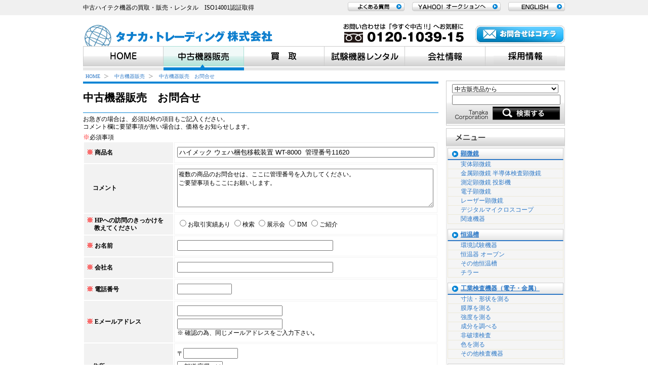

--- FILE ---
content_type: text/html; charset=utf-8
request_url: https://www.3915.jp/inquiry.cgi?name=sale&blog_id=2&item_title=%E3%83%8F%E3%82%A4%E3%83%A1%E3%83%83%E3%82%AF%20%E3%82%A6%E3%82%A7%E3%83%8F%E6%A2%B1%E5%8C%85%E7%A7%BB%E8%BC%89%E8%A3%85%E7%BD%AE%20WT-8000%20%20%E7%AE%A1%E7%90%86%E7%95%AA%E5%8F%B711620
body_size: 26245
content:
<?xml version="1.0" encoding="UTF-8 "?>
<!DOCTYPE html PUBLIC "-//W3C//DTD XHTML 1.0 Transitional//EN" "http://www.w3.org/TR/xhtml1/DTD/xhtml1-transitional.dtd">
<html xmlns="http://www.w3.org/1999/xhtml" lang="ja" xml:lang="ja" xmlns:og="http://ogp.me/ns#" xmlns:fb="http://ogp.me/ns/fb#">








<head>
<LINK REL="SHORTCUT ICON" HREF="/image/custom/rogo.gif"> 
<meta http-equiv="Content-Type" content="text/html; charset=UTF-8" />
<meta http-equiv="Content-Style-Type" content="text/css" />
<title>中古機器販売 - ﾀﾅｶ･ﾄﾚｰﾃﾞｨﾝｸﾞ|中古顕微鏡･恒温槽･半導体製造装置等の販売･買取、検査･試験機器のレンタルまで！！</title>
<meta name="description" content="中古ハイテク機器の買取･在庫･販売･レンタル･リースの業務を行い、顕微鏡･恒温槽･半導体製造装置･工業検査機器･電子部品製造装置・真空機器・クリーンルーム機器・理化学機器（バイオ生物）など取扱っています。" />
<meta name="keywords" content="中古販売,中古,顕微鏡,恒温槽,半導体製造装置,工業検査機器,電子部品製造装置,真空機器,クリーンルーム機器,理化学機器,バイオ生物" />
<meta name="viewport" content="width=980">
<link rel="stylesheet" href="/css/custom/main.css?2021051201" type="text/css" />

<script type="text/javascript" src="/css/js/prototype.js"></script>
<script type="text/javascript" src="/css/js/cookies.js"></script>
<script type="text/javascript" src="/css/js/feed.js"></script>
<script type="text/javascript" src="/css/js/list.js"></script>
<script type="text/javascript" src="/js/common.js"></script>
<script type="text/javascript" src="/css/js/imgresize.js"></script>
<script type="text/javascript" src="/js/jquery/jquery-1.4.2.js"></script>
<script type="text/javascript" src="/js/jquery/plugins/jquery.alerts-1.1/jquery.alerts.js"></script>
<script type="text/javascript" src="/js/jquery/plugins/jquery.alerts-1.1/custom/jquery.alerts.js"></script>
<script type="text/javascript" src="/css/js/jquery.cookie.js"></script>
<link rel="stylesheet" href="/js/jquery/plugins/jquery.alerts-1.1/jquery.alerts.css" type="text/css" />
<script type="text/javascript" src="/js/show.js"></script>
<script type="text/javascript" src="/js/change_image_size.js"></script>
<script type="text/javascript">

// prototype.js などとの競合を回避
var $j = jQuery.noConflict();

// DOMがロードされてからの処理
$j(document).ready(function(){
	$j('#search_button').click(order);
});

function order(){
	$j("form").submit(function() {
		var uRL = "/search.do";
		var BlogUrl = $j("#search_kind").val();
		if ( BlogUrl ){
			uRL = "/" + BlogUrl + uRL;
			var val = 1;
			if( BlogUrl == 'hp02') val=2;
			$j(this).append('<input type="hidden" name="blog_id" value=' + val + '>')
		}
		$j("#serch_form").attr("action",uRL);
		return true;
	});
}
</script>
<!-- Global site tag (gtag.js) - Google Analytics -->
<script async src="https://www.googletagmanager.com/gtag/js?id=G-CLFCLV4L68"></script>
<script>
  window.dataLayer = window.dataLayer || [];
  function gtag(){dataLayer.push(arguments);}
  gtag('js', new Date());

  gtag('config', 'G-CLFCLV4L68');
</script>
<!-- Global site tag (gtag.js) - Google Analytics -->
<script async src="https://www.googletagmanager.com/gtag/js?id=G-CLFCLV4L68"></script>
<script>
  window.dataLayer = window.dataLayer || [];
  function gtag(){dataLayer.push(arguments);}
  gtag('js', new Date());

  gtag('config', 'G-CLFCLV4L68');
</script>
</head>

<body>

	<div id="fb-root"></div>
	<script>
		window.fbAsyncInit = function() {
			FB.init({
				appId  : '',
				status : true, // check login status
				cookie : true, // enable cookies to allow the server to access the session
				xfbml  : true  // parse XFBML
			});
		};

		(function() {
			var e = document.createElement('script');
			e.src = document.location.protocol + '//connect.facebook.net/ja_JP/all.js';
			e.async = true;
			document.getElementById('fb-root').appendChild(e);
		}());
	</script>

<div id="wrapper0">
	<div id="wrapper0_inner" class="clear_fix">
		<div id="wrapper0_left">中古ハイテク機器の買取・販売・レンタル　ISO14001認証取得</div>
		<div id="wrapper0_right">
		<ul>
		<li><a href="https://www.used-line.com/list-dealers/tanaka-corporation-615" target="_blank" class="english"><span>ENGLISH</span></a></li>
		<li><a href="/hp07/3603.html" class="yahoo"><span>YAHOO!オークションへ</span></a></li>
		<li><a href="/hp07/" class="faq"><span>よくある質問</span></a></li>
		</ul>
		</div>
		<div class="clear"></div>
	</div><!--<div id="wrapper0_inner">-->
</div><!--<div id="wrapper0">-->

<div id="wrapper1">
	<div id="wrapper1_inner">
		



	

<div id="header1" class="clear_fix">
	<div id="header1_left"><p><a href="/"><img src="/image/custom/site_logo.jpg" alt="タナカ・トレーディング" height="42" width="374" /></a></p></div>
	<div id="header1_right">
	<p class="form_btn"><a href="mailto:sales@tanaka21.co.jp"><img src="/image/custom/inquiry_btn.jpg" alt="お問合せはコチラ" height="36" width="177" /></a></p>
	<p class="phone_banner"><img src="/image/custom/service_number.jpg" alt="サービスに関するお問い合わせはお気軽に" height="38" width="238" /></p></div>
	<div class="clear"></div>
</div>
<div id="gmenu">
	<ul class="clear_fix"><li><a href="/" class="gmenu_1"><span>HOME</span></a></li><li><a href="/hp01/" class="gmenu_2_o"><span>中古機器販売</span></a></li><li><a href="/hp04/" class="gmenu_3"><span>買取</span></a></li><li><a href="/hp02/" class="gmenu_4"><span>試験機器レンタル</span></a></li><li><a href="/hp05/" class="gmenu_5"><span>会社情報</span></a></li><li><a href="/recruit/" class="gmenu_7"><span>採用情報</span></a></li></ul>
</div><!--<div id="gmenu">-->

		
		<div id="cont_all" class="clear_fix">
			<div id="cont_left">
				<div id="contents"><div id="pl">
	<ul>
		<li><a href="/">HOME</a></li>
		
			<li class="pl_listmark"><a href="/hp01/">中古機器販売</a></li>
			<li class="pl_listmark"><a href="/inquiry.cgi?name=sale&blog_id=2">中古機器販売　お問合せ</a></li>
		
	</ul>
</div><!--<div id="pl">-->

	<div id="inquiry_area">
		<h1 class="list_page_sale">中古機器販売　お問合せ</h1>
		<div class="inquiry_cont">
			お急ぎの場合は、必須以外の項目もご記入ください。<br>
			コメント欄に要望事項が無い場合は、価格をお知らせします。<br>
		</div>
		<div class="required">
			<span class="red_color">※</span>必須事項
		</div>
		<div class="sectionBody">
			<form id="inquiry" action="inquiry.cgi" method="post">
				<table>
					<tr>
						<th><span class="red_color">※</span>&nbsp;商品名</th>
						<td>
							<div class="koumoku_box">
								
									<input class="item_name" type="text" name="fi666_value" value="ハイメック ウェハ梱包移載装置 WT-8000  管理番号11620">
								
								<input type="hidden" name="fi666_checks" value="required" />
								<input type="hidden" name="fi666_lavel" value="商品名" />
								
							</div>
						</td>
					</tr>
					<tr>
						<th>&nbsp;&nbsp;&nbsp;&nbsp;コメント</th>
						<td>
							<div class="koumoku_box">
								
									<textarea name="fi2_value" class="naiyo"/>複数の商品のお問合せは、ここに管理番号を入力してください。
ご要望事項もここにお願いします。</textarea>
								
								<input type="hidden" name="fi2_lavel" value="コメント" />
							</div>
						</td>
					</tr>
					<tr>
						<th><span class="red_color">※</span> HPへの訪問のきっかけを<br>　 教えてください</th>
						<td>
							<div class="koumoku_box">
							<input type="hidden" name="fi16_checks" value="required" />
							<input type="hidden" name="fi16_lavel" value="HPへの訪問のきっかけ" />
							<label><input type="radio" name="fi16_value" value="お取引実績あり"  />お取引実績あり</label>
							<label><input type="radio" name="fi16_value" value="検索"  />検索</label>
							<label><input type="radio" name="fi16_value" value="展示会"  />展示会</label>
							<label><input type="radio" name="fi16_value" value="DM"  />DM</label>
							<label><input type="radio" name="fi16_value" value="ご紹介"  />ご紹介</label>
							
							</div>
						</td>
					</tr>
					<tr>
						<th><span class="red_color">※</span>&nbsp;お名前</th>
						<td>
							<div class="koumoku_box">
								<input class="form_name" id="name" type="text" name="fi3_value" value="">
								<input type="hidden" name="fi3_lavel" value="お名前" />
								<input type="hidden" name="fi3_checks" value="required" />
								
							</div>
						</td>
					</tr>
					<tr>
						<th><span class="red_color">※</span>&nbsp;会社名</th>
						<td>
							<div class="koumoku_box">
								<input class="form_name" id="company" type="text" name="fi4_value" value="">
								<input type="hidden" name="fi4_lavel" value="会社名" />
								<input type="hidden" name="fi4_checks" value="required" />
								
							</div>
						</td>
					</tr>
					<tr>
						<th><span class="red_color">※</span>&nbsp;電話番号</th>
						<td>
							<div class="koumoku_box">
								<input name="fi5_value" id="tel" type="text" value="" class="tel">
								<input type="hidden" name="fi5_lavel" value="電話番号" />
								<input type="hidden" name="fi5_checks" value="required,tel_13" />
								
								
							</div>
						</td>
					</tr>
					<tr>
						<th><span class="red_color">※</span>&nbsp;Eメールアドレス</th>
						<td>
							<div class="koumoku_box">
								<input class="email" id="email" type="text" name="fi6_value" value="">
								<input type="hidden" name="fi6_lavel" value="Eメール" />
								<input type="hidden" name="fi6_checks" value="required,send_mail" />
								
								
							</div>
							<div class="koumoku_box">
								<input class="email" id="email_c" type="text" name="fi7_value" value="">
								<input type="hidden" name="fi7_lavel" value="確認用" />
								<input type="hidden" name="fi7_checks" value="required,send_mail_c" />
								
								
								
								<br>※&nbsp;確認の為、同じメールアドレスをご入力下さい｡
							</div>
						</td>
					</tr>
					<tr>
						<th>&nbsp;&nbsp;&nbsp;&nbsp;住所</th>
						<td>
							<div class="koumoku_box">
								〒<input name="fi8_value" id="zipcode" type="text" value="" class="post_code"/>
								<input type="hidden" name="fi8_lavel" value="郵便番号" />
								<input type="hidden" name="fi8_checks" value="tel_10" />
								
								
							</div>
							<div class="koumoku_box">
								<select class="todouhuken" id="pref" name="fi9_value">
									<option value="" >--都道府県--</option>
									<option value="北海道" >北海道</option>
									<option value="青森県" >青森県</option>
									<option value="岩手県" >岩手県</option>
									<option value="宮城県" >宮城県</option>
									<option value="秋田県" >秋田県</option>
									<option value="山形県" >山形県</option>
									<option value="福島県" >福島県</option>
									<option value="茨城県" >茨城県</option>
									<option value="栃木県" >栃木県</option>
									<option value="群馬県" >群馬県</option>
									<option value="埼玉県" >埼玉県</option>
									<option value="千葉県" >千葉県</option>
									<option value="東京都" >東京都</option>
									<option value="神奈川県" >神奈川県</option>
									<option value="新潟県" >新潟県</option>
									<option value="富山県" >富山県</option>
									<option value="石川県" >石川県</option>
									<option value="福井県" >福井県</option>
									<option value="山梨県" >山梨県</option>
									<option value="長野県" >長野県</option>
									<option value="岐阜県" >岐阜県</option>
									<option value="静岡県" >静岡県</option>
									<option value="愛知県" >愛知県</option>
									<option value="三重県" >三重県</option>
									<option value="滋賀県" >滋賀県</option>
									<option value="京都府" >京都府</option>
									<option value="大阪府" >大阪府</option>
									<option value="兵庫県" >兵庫県</option>
									<option value="奈良県" >奈良県</option>
									<option value="和歌山県" >和歌山県</option>
									<option value="鳥取県" >鳥取県</option>
									<option value="島根県" >島根県</option>
									<option value="岡山県" >岡山県</option>
									<option value="広島県" >広島県</option>
									<option value="山口県" >山口県</option>
									<option value="徳島県" >徳島県</option>
									<option value="香川県" >香川県</option>
									<option value="愛媛県" >愛媛県</option>
									<option value="高知県" >高知県</option>
									<option value="福岡県" >福岡県</option>
									<option value="佐賀県" >佐賀県</option>
									<option value="長崎県" >長崎県</option>
									<option value="熊本県" >熊本県</option>
									<option value="大分県" >大分県</option>
									<option value="宮崎県" >宮崎県</option>
									<option value="鹿児島県" >鹿児島県</option>
									<option value="沖縄県" >沖縄県</option>
								</select>
								<input type="hidden" name="fi9_lavel" value="都道府県" />
							</div>
							<div class="koumoku_box">
								<input name="fi10_value" id="address" type="text" value="" class="form_name"/>
								<input type="hidden" name="fi10_lavel" value="住所" />
							</div>
						</td>
					</tr>
					<tr>
						<th>&nbsp;&nbsp;&nbsp;&nbsp;FAX</th>
						<td>
							<div class="koumoku_box">
								<input name="fi11_value" id="fax" type="text" value="" class="tel"/>
								<input type="hidden" name="fi11_lavel" value="FAX" />
								<input type="hidden" name="fi11_checks" value="tel_13" />
								
							</div>
						</td>
					</tr>
					<tr>
						<th>&nbsp;&nbsp;&nbsp;&nbsp;事業所</th>
						<td>
							<div class="koumoku_box">
								<input class="form_name" id="office" type="text" name="fi12_value" value="">
								<input type="hidden" name="fi12_lavel" value="事業所" />
							</div>
						</td>
					</tr>
					<tr>
						<th>&nbsp;&nbsp;&nbsp;&nbsp;部署</th>
						<td>
							<div class="koumoku_box">
								<input class="form_name" id="post" type="text" name="fi13_value" value="">
								<input type="hidden" name="fi13_lavel" value="部署" />
							</div>
						</td>
					</tr>
					<tr>
						<th>&nbsp;&nbsp;&nbsp;&nbsp;役職</th>
						<td>
							<div class="koumoku_box">
								<input class="form_name" id="position" type="text" name="fi14_value" value="">
								<input type="hidden" name="fi14_lavel" value="役職" />
							</div>
						</td>
					</tr>
				</table>

				
					<input type="hidden" name="blog_id" value="2">
				
				<p align="center"><input type="submit" name="check" value="　確　認　" /></p>
				<input type="hidden" name="action" value="confirm" />
				<input type="hidden" name="name" value="sale" />
				
					<input type="hidden" name="sub_title" value="[お問い合わせ] 中古品" />
					<input type="hidden" name="sub_title_thank" value="中古品のお問合せメールを承りました" />
				
			</form>
		</div>
	</div>
	<script type="text/javascript">
		<!--
			document.title = '中古機器販売　お問合せ';
			var uRL = document.URL;
			if ( uRL.match("#about:") ){
				uRL = uRL.replace("#about:","&item_title=");
				location.replace(uRL);
			}
		-->
	</script>
<script type="text/javascript" src="/js/localstorage.js"></script>

</div>
			</div><!--<div id="cont_left">-->
			<div id="cont_right">
				<div id="search_box">
					<form id="serch_form" action="" method="get">
						<p>
							<select name="type" class="option_box" id="search_kind">
								<option value="">サイト全体から</option>
								<option value="hp01" selected>中古販売品から</option>
								<option value="hp02">レンタル商品から</option>
							</select>
						</p>
						<p><input type="text" class="text_box" value="" name="keyword"></p>
						<p><input type="image" alt="検索する" src="/image/custom/search_btn.jpg" id="search_button" class="type_image_box"></p>
						<input type="hidden" value="4" name="exclude_blog_ids">
						<input type="hidden" value="item_content" name="column">
						<input type="hidden" value="item_title" name="column">
					</form>
				</div><!--<div id="search_box">-->
				
					
					
					
						
						
						
					
						
					
				

				
					



<div id="side_menu_wrap">
	<p><img src="/image/custom/manu_title.jpg" alt="" height="35" width="235" /></p>
	<div id="side_menu">
		<dl>
			
				
					<dt>
						<a href="/hp01/category/1/1.html" style="font-weight: 900;">顕微鏡</a>
					</dt>
					
						
						<dd><a href="/hp01/category/12/1.html">実体顕微鏡</a></dd>
					
						<dd><a href="/hp01/category/13/1.html">金属顕微鏡 半導体検査顕微鏡</a></dd>
					
						<dd><a href="/hp01/category/14/1.html">測定顕微鏡 投影機</a></dd>
					
						<dd><a href="/hp01/category/15/1.html">電子顕微鏡</a></dd>
					
						<dd><a href="/hp01/category/16/1.html">レーザー顕微鏡</a></dd>
					
						<dd><a href="/hp01/category/17/1.html">デジタルマイクロスコープ</a></dd>
					
						<dd><a href="/hp01/category/18/1.html">関連機器</a></dd>
					
				
			
					<dt>
						<a href="/hp01/category/2/1.html" style="font-weight: 900;">恒温槽</a>
					</dt>
					
						
						<dd><a href="/hp01/category/19/1.html">環境試験機器</a></dd>
					
						<dd><a href="/hp01/category/20/1.html">恒温器 オーブン</a></dd>
					
						<dd><a href="/hp01/category/22/1.html">その他恒温槽</a></dd>
					
						<dd><a href="/hp01/category/73/1.html">チラー</a></dd>
					
				
			
					<dt>
						<a href="/hp01/category/4/1.html" style="font-weight: 900;">工業検査機器（電子・金属）</a>
					</dt>
					
						
						<dd><a href="/hp01/category/54/1.html">寸法・形状を測る</a></dd>
					
						<dd><a href="/hp01/category/55/1.html">膜厚を測る</a></dd>
					
						<dd><a href="/hp01/category/56/1.html">強度を測る</a></dd>
					
						<dd><a href="/hp01/category/57/1.html">成分を調べる</a></dd>
					
						<dd><a href="/hp01/category/58/1.html">非破壊検査</a></dd>
					
						<dd><a href="/hp01/category/59/1.html">色を測る</a></dd>
					
						<dd><a href="/hp01/category/60/1.html">その他検査機器</a></dd>
					
				
			
					<dt>
						<a href="/hp01/category/5/1.html" style="font-weight: 900;">半導体製造装置</a>
					</dt>
					
						
						<dd><a href="/hp01/category/23/1.html">ウエハ製造（前工程）</a></dd>
					
						<dd><a href="/hp01/category/24/1.html">ダイサー 関連</a></dd>
					
						<dd><a href="/hp01/category/25/1.html">ボンダー 関連</a></dd>
					
						<dd><a href="/hp01/category/48/1.html">BGA・CSP製造装置</a></dd>
					
						<dd><a href="/hp01/category/49/1.html">テスティング装置</a></dd>
					
						<dd><a href="/hp01/category/51/1.html">ディスペンサ</a></dd>
					
						<dd><a href="/hp01/category/64/1.html">品管 品証 関連</a></dd>
					
						<dd><a href="/hp01/category/50/1.html">その他装置</a></dd>
					
				
			
					<dt>
						<a href="/hp01/category/6/1.html" style="font-weight: 900;">電子部品製造装置</a>
					</dt>
					
						
						<dd><a href="/hp01/category/42/1.html">FPC製造関連</a></dd>
					
						<dd><a href="/hp01/category/43/1.html">SMT実装関連</a></dd>
					
						<dd><a href="/hp01/category/44/1.html">FPD製造関連</a></dd>
					
						<dd><a href="/hp01/category/45/1.html">リードフレーム製造関連</a></dd>
					
						<dd><a href="/hp01/category/46/1.html">SMD製造関連</a></dd>
					
						<dd><a href="/hp01/category/47/1.html">その他製造装置</a></dd>
					
				
			
					<dt>
						<a href="/hp01/category/7/1.html" style="font-weight: 900;">真空機器</a>
					</dt>
					
						
						<dd><a href="/hp01/category/26/1.html">真空ポンプ</a></dd>
					
						<dd><a href="/hp01/category/29/1.html">成膜装置</a></dd>
					
						<dd><a href="/hp01/category/30/1.html">その他真空機器</a></dd>
					
				
			
					<dt>
						<a href="/hp01/category/8/1.html" style="font-weight: 900;">クリーンルーム機器</a>
					</dt>
					
						
						<dd><a href="/hp01/category/31/1.html">クリーンベンチ・ブース</a></dd>
					
						<dd><a href="/hp01/category/32/1.html">パーティクルカウンター</a></dd>
					
						<dd><a href="/hp01/category/33/1.html">その他機器</a></dd>
					
				
			
					<dt>
						<a href="/hp01/category/11/1.html" style="font-weight: 900;">電子工業分野その他</a>
					</dt>
					
						
						<dd><a href="/hp01/category/61/1.html">レーザー関連機器</a></dd>
					
						<dd><a href="/hp01/category/62/1.html">電子計測器</a></dd>
					
						<dd><a href="/hp01/category/63/1.html">UV関連機器</a></dd>
					
						<dd><a href="/hp01/category/66/1.html">光通信機器</a></dd>
					
				
			
					<dt>
						<a href="/hp01/category/9/1.html" style="font-weight: 900;">理化学機器（バイオ生物）</a>
					</dt>
					
						
						<dd><a href="/hp01/category/34/1.html">生物顕微鏡</a></dd>
					
						<dd><a href="/hp01/category/35/1.html">試験分析機器</a></dd>
					
						<dd><a href="/hp01/category/36/1.html">ラボ機材</a></dd>
					
						<dd><a href="/hp01/category/67/1.html">バイオ DNA 機器</a></dd>
					
						<dd><a href="/hp01/category/69/1.html">保冷庫 フリーザー</a></dd>
					
						<dd><a href="/hp01/category/70/1.html">インキュベーター</a></dd>
					
						<dd><a href="/hp01/category/37/1.html">その他機器理化学機器</a></dd>
					
				
			
					<dt>
						<a href="/hp01/category/10/1.html" style="font-weight: 900;">プレス機械・工作機械</a>
					</dt>
					
						
						<dd><a href="/hp01/category/38/1.html">プレス機械</a></dd>
					
						<dd><a href="/hp01/category/39/1.html">工作機械</a></dd>
					
						<dd><a href="/hp01/category/41/1.html">その他機械</a></dd>
					
				
			
					<dt>
						<a href="/hp01/category/68/1.html" style="font-weight: 900;">その他分類</a>
					</dt>
					
			
		</dl>
	</div><!--<div id="side_menu">-->
</div><!--<div id="side_menu_wrap">-->

				
				
				
				
					
					
				
				<div id="side_sub_menu" class="free_space">
					
					
					
						
						
							<a>&nbsp;</a><a href="https://www.3915.jp/hp04/"><img src="https://www.3915.jp/image/custom/banner_sell_b.jpg" width="229" height="210" alt="お売り下さい"></a>　<a href="https://www.3915.jp/hp01/genre/16/1.html"><img src="/administrator/file/14366.jpg" width="229" height="64" alt="特価販売品"  class="pict"></a><a><img src="/administrator/file/14153.jpg" width="229" height="7" alt="隙間"  class="pict"></a>&nbsp;<a href="/hp01/"><img src="/image/custom/banner_sale.jpg" width="229" height="73" alt="中古機器販売"></a><a href="/hp04/"><img src="/image/custom/banner_sell.jpg" width="230" height="73" alt="中古機器買取"></a><a href="/hp02/"><img src="/image/custom/banner_rental.jpg" width="229" height="74" alt="試験機器レンタル"></a>
						
					
						
					
					
				</div><!--<div id="side_sub_menu">-->
			</div><!--<div id="cont_right">	-->
			<div class="clear"></div>
		</div><!--<div id="cont_all">-->
		
		
		
	</div><!--<div id="wrapper1_inner">-->
	





	


<div id="footer0">
			<div class="footer_inner">
		<div id="page_top"><a href="#">ページのトップへ　▲</a></div>
		</div>
</div>

<div id="footer1">
	<div class="footer_inner">
		<ul id="footer_link">
		<li><a href="/">HOME</a></li>
		<li><a href="/hp01/">中古機器販売</a></li>
		<li><a href="/hp04/">買取</a></li>
		<li><a href="/hp02/">試験機器レンタル</a></li>
		<li><a href="/hp05/">会社情報</a></li>
		<li><a href="/hp07/">よくある質問</a></li>
		<li><a href="/hp08/">お知らせ</a></li>
		</ul>
		
		
		
		
		
		
		
	</div><!--<div class="footer_inner">-->

</div><!--<div id="footer1">-->

<div id="footer2">
	<div class="footer_inner clear_fix">

			<div class="footer_logo free_space"><img src="/image/custom/footer_logo.jpg" alt="" height="18" width="269" /></div>
			<address class="footer_add ">
				
				
				
				所在地　/　連絡先<br><br>〒802-0001<br>福岡県北九州市小倉北区浅野3丁目8番1号　AIMビル6F <br>Tel : 093-522-1711　Fax : 093-522-1712<br><div>E-mail：sales@tanaka21.<wbr>co.jp</div>
				
				
				
			</address>
			<div class="footer_inq">
				<a href="mailto:sales@tanaka21.co.jp"><img src="/image/custom/inquiry_btn_f.jpg" alt="" height="36" width="177" /></a>
				<br /><br />
				<img src="/image/custom/service_number_f.jpg" alt="" height="38" width="238" />
			</div> 
	</div>
</div><!--<div id="footer2">-->

<div id="footer3">
	<div class="footer_inner">
	<address>Copyright(C)Tanaka Corporation</address>
	<p class="comlog"><a href="http://www.comlog.jp/" target="_blank">Powered by COMLOG</a></p>
	<div class="clear"></div></div>
</div><!--<div id="footer3">-->

</div><!--<div id="wrapper1">-->
<script type="text/javascript">
var $zoho=$zoho || {};$zoho.salesiq = $zoho.salesiq || 
{widgetcode:"603fe5eb85cf25cb9807bd6d8c2b83c6cb0aa9e565e09d8a8947fed0cf66b896", values:{},ready:function(){}};
var d=document;s=d.createElement("script");s.type="text/javascript";s.id="zsiqscript";s.defer=true;
s.src="https://salesiq.zoho.com/widget";t=d.getElementsByTagName("script")[0];t.parentNode.insertBefore(s,t);d.write("<div id='zsiqwidget'></div>");
</script>
<div id="robot_check" style="display:none;">mXGqtAxRyxKCc2Xl1C6mtlQP</div>
<script type="text/javascript" src="/js/robot_check.js"></script>
</body>
</html>



--- FILE ---
content_type: text/css
request_url: https://www.3915.jp/css/custom/main.css?2021051201
body_size: 33989
content:
@charset "utf-8";
/* CSS Document */



/*=================================*/
a:link,a:visited{
	color:#2D78C6;
	text-decoration: none;
}


a:hover,a:active{
	color:#2D78C6;
	text-decoration: underline;
}


img{
	border: none;
}


.clear{
	clear: both;
}



/*========== clear fix ============*/
.clear_fix:after{
	content: ".";
	display: block;
	height: 0;
	clear: both;
	visibility: hidden;
}
.clear_fix{
	display: inline-table;
	zoom: 1;
}

/*MacIE begin \*/
* html .clear_fix{
	height: 1%;
}
.clear_fix{
	display: block;
}
/*MacIE end*/




/*=========== body ===============*/
body{
	background-color: #FFFFFF;
	line-height: 1.3;
	color: #000000;
	font-size: 12px;
	margin: 0;
}



/*===============================*/
#wrapper0{
	background-color: #F0F0F0;
	text-align: center;
}

#wrapper0_inner{
	width: 952px;
	text-align: left;
	margin: auto;
	line-height: 2.5;
}


#wrapper0_left{
	float: left;
	width: 440px;
}

#wrapper0_right{
	float: right;
	width: 500px;
}


#wrapper0_right span{
	display: none;
}

#wrapper0_right ul{
	margin: 0;
	padding: 0;
}

#wrapper0_right ul li{
	list-style-type: none;
	float: right;
	padding: 4px 0;
}

#wrapper0_right .faq {
	display: block;
	width: 112px;
	height: 18px;
	margin: 0 15px 0 0;
	background: url(/image/custom/faq_btn.jpg) no-repeat left top #ffffff;
}

#wrapper0_right .yahoo{
	display: block;
	width: 175px;
	height: 18px;
	margin: 0 15px 0 0;
	background: url(/image/custom/auction_btn.jpg) no-repeat left top #ffffff;
}

#wrapper0_right .english{
	display: block;
	width: 112px;
	height: 18px;
	background: url(/image/custom/english_btn.jpg) no-repeat left top #ffffff;
}


/*===============================*/
#wrapper1{
	text-align: center;
}


#wrapper1_inner{
	margin: 0 auto;
	text-align: left;
	width: 952px;
}

#header1_left{
	width: 400px;
	float: left;
}

#header1_left p{
	margin: 0;
	padding: 19px 0 0 0;
}


#header1_right{
	width: 500px;
	float: right;
}


#header1_right .phone_banner{
	margin: 16px 0 7px 0;
	padding: 0;
	float: right;
	width: 200px;
	text-align: right;
}


#header1_right .form_btn{
	margin: 20px 0 0 0;
	padding: 0;
	float: right;
	width: 238px;
	text-align: right;
}


/*=====================================*/
#gmenu span{
	display: none;
}

#gmenu ul{
	margin: 0;
	padding: 0;
	width: 952px;
}

#gmenu ul li{
	list-style-type: none;
	float: left;
	padding: 0;
	margin: 0;
}



#gmenu a{
	display: block;
	width: 159px;
	height: 48px;
}




#gmenu .gmenu_6,
#gmenu .gmenu_6_o{
	display: block;
	width: 157px;
	height: 48px;
}

#gmenu .gmenu_7,
#gmenu .gmenu_7_o{
	display: block;
	width: 157px;
	height: 48px;
}



#gmenu .gmenu_1:link,
#gmenu .gmenu_1:visited,
#gmenu .gmenu_1:active{
	background: url(/image/custom/gmenu_1.jpg) no-repeat left top #ffffff;
}
#gmenu .gmenu_1:hover{
	background: url(/image/custom/gmenu_1_o.jpg) no-repeat left top #ffffff;
}


#gmenu .gmenu_1_o:link,
#gmenu .gmenu_1_o:visited,
#gmenu .gmenu_1_o:active{
	background: url(/image/custom/gmenu_1_o.jpg) no-repeat left top #ffffff;
}
#gmenu .gmenu_1_o:hover{
	background: url(/image/custom/gmenu_1_o.jpg) no-repeat left top #ffffff;
}


#gmenu .gmenu_2:link,
#gmenu .gmenu_2:visited,
#gmenu .gmenu_2:active{
	background: url(/image/custom/gmenu_2.jpg) no-repeat left top #ffffff;
}
#gmenu .gmenu_2:hover{
	background: url(/image/custom/gmenu_2_o.jpg) no-repeat left top #ffffff;
}


#gmenu .gmenu_2_o:link,
#gmenu .gmenu_2_o:visited,
#gmenu .gmenu_2_o:active{
	background: url(/image/custom/gmenu_2_o.jpg) no-repeat left top #ffffff;
}
#gmenu .gmenu_2_o:hover{
	background: url(/image/custom/gmenu_2_o.jpg) no-repeat left top #ffffff;
}


#gmenu .gmenu_3:link,
#gmenu .gmenu_3:visited,
#gmenu .gmenu_3:active{
	background: url(/image/custom/gmenu_3.jpg) no-repeat left top #ffffff;
}
#gmenu .gmenu_3:hover{
	background: url(/image/custom/gmenu_3_o.jpg) no-repeat left top #ffffff;
}


#gmenu .gmenu_3_o:link,
#gmenu .gmenu_3_o:visited,
#gmenu .gmenu_3_o:active{
	background: url(/image/custom/gmenu_3_o.jpg) no-repeat left top #ffffff;
}
#gmenu .gmenu_3_o:hover{
	background: url(/image/custom/gmenu_3_o.jpg) no-repeat left top #ffffff;
}



#gmenu .gmenu_4:link,
#gmenu .gmenu_4:visited,
#gmenu .gmenu_4:active{
	background: url(/image/custom/gmenu_4.jpg) no-repeat left top #ffffff;
}
#gmenu .gmenu_4:hover{
	background: url(/image/custom/gmenu_4_o.jpg) no-repeat left top #ffffff;
}

#gmenu .gmenu_4_o:link,
#gmenu .gmenu_4_o:visited,
#gmenu .gmenu_4_o:active{
	background: url(/image/custom/gmenu_4_o.jpg) no-repeat left top #ffffff;
}
#gmenu .gmenu_4_o:hover{
	background: url(/image/custom/gmenu_4_o.jpg) no-repeat left top #ffffff;
}


#gmenu .gmenu_5:link,
#gmenu .gmenu_5:visited,
#gmenu .gmenu_5:active{
	background: url(/image/custom/gmenu_5.jpg) no-repeat left top #ffffff;
}
#gmenu .gmenu_5:hover{
	background: url(/image/custom/gmenu_5_o.jpg) no-repeat left top #ffffff;
}


#gmenu .gmenu_5_o:link,
#gmenu .gmenu_5_o:visited,
#gmenu .gmenu_5_o:active{
	background: url(/image/custom/gmenu_5_o.jpg) no-repeat left top #ffffff;
}
#gmenu .gmenu_5_o:hover{
	background: url(/image/custom/gmenu_5_o.jpg) no-repeat left top #ffffff;
}


#gmenu .gmenu_6:link,
#gmenu .gmenu_6:visited,
#gmenu .gmenu_6:active{
	background: url(/image/custom/gmenu_6.jpg) no-repeat left top #ffffff;
}
#gmenu .gmenu_6:hover{
	background: url(/image/custom/gmenu_6_o.jpg) no-repeat left top #ffffff;
}


#gmenu .gmenu_6_o:link,
#gmenu .gmenu_6_o:visited,
#gmenu .gmenu_6_o:active{
	background: url(/image/custom/gmenu_6_o.jpg) no-repeat left top #ffffff;
}
#gmenu .gmenu_6_o:hover{
	background: url(/image/custom/gmenu_6_o.jpg) no-repeat left top #ffffff;
}

#gmenu .gmenu_7:link,
#gmenu .gmenu_7:visited,
#gmenu .gmenu_7:active{
	background: url(/image/custom/gmenu_7.jpg) no-repeat left top #ffffff;
}

#gmenu .gmenu_7:hover{
	background: url(/image/custom/gmenu_7_o.jpg) no-repeat left top #ffffff;
}

#gmenu .gmenu_7_o:link,
#gmenu .gmenu_7_o:visited,
#gmenu .gmenu_7_o:active{
	background: url(/image/custom/gmenu_7_o.jpg) no-repeat left top #ffffff;
}
#gmenu .gmenu_7_o:hover{
	background: url(/image/custom/gmenu_7_o.jpg) no-repeat left top #ffffff;
}



/*=====================================*/


#main_image{
	margin: 0;
	padding: 5px 0;
}



#title1_box{
	margin: 0 0 20px 0;
	position:relative;
}

.sale_title{
	margin: 0 0 10px 0;
	padding: 0;
	width: 702px;
	height: 36px;
	background: url(/image/custom/top_title_1.jpg) left top no-repeat;
}

.dis_none{
	display: none;
}

.oshirase_title{
	margin: 0;
	padding: 0;
	width: 702px;
	height: 36px;
	background: url(/image/custom/top_title_2.jpg) left top no-repeat;
}

#title3_box h2{
	margin: 0 0 8px 0;
	padding: 0;
}




#title2_box {
	margin: 0 0 50px 0;
	padding: 0;
	position: relative;
}


#title3_box {
	margin: 0 0 50px 0;
	padding: 0;
}




#title2_box dl,
#title22_box dl{
	margin: 10px 0 0 0;
	padding: 0 0 0 0;
}


.n_date{
	float: left;
	margin: 0;
	padding: 0;
	width: 6.5em;
}

.n_items_title{
	border-bottom: 1px dotted #999999;
	margin: 0;
	padding: 0.2em 0em 0.4em 7em;
}

.n_items_title2{
	padding-left: 1em;
}


.faq_title{
	margin: 0;
	padding: 0;
	width: 702px;
	height: 36px;
	background: url(/image/custom/top_title_22.jpg) left top no-repeat;
}

#title22_box {
	margin: 0 0 35px 0;
	padding: 0;
	position: relative;
}



#cont_left{
	width: 702px;
	float: left;
	overflow: hidden;
}

#cont_right{
	width: 235px;
	float: right;
	overflow: hidden;
	margin: 20px 0 0 0;
}



#page_top{
	font-size:10px;
	text-align: right;
	padding: 0;
	margin: 100px 0 0 0;
}


#page_top a:link,a:visited{
	color:#2D78C6;
	text-decoration: underline;
}


#page_top a:hover,a:active{
	color:#2D78C6;
	text-decoration: none;
}

.ichiranwo_miru{
	margin: 0;
	padding: 0;
	position:absolute;
	left:610px;
	top:10px;
}

.rss_btn{
	margin: 0;
	padding: 0;
}

.rss_btn a{
	display: block;
	width: 48px;
	height: 16px;
	position:absolute;
	left:555px;
	top:10px;
}


.rss_btn a:link,
.rss_btn a:visited,
.rss_btn a:active{
	background: url(/image/custom/rss_btn.jpg) left top no-repeat;;
}
.rss_btn a:hover{
	background: url(/image/custom/rss_btn.jpg) left bottom no-repeat;;
}


/*=====================================*/




#first_contact{
	padding: 10px 0 0 0;
	margin: 0 0 20px 0;
	border-top: solid 1px #CCCCCC;
}



/*=====================================*/

#news_image_area{
	width:702px;
	overflow:hidden;
}

#news_image_area .wrapp_nib{
	margin: 0 0 20px 0;
	padding: 0 0 0 0;
}

#news_image_area .news_image_box{
	width: 134px;
	float: left;
	margin: 0 6px 0 0;
	padding: 0;
}

#news_image_area .img_block{
	width: 132px;
	height: 105px;
	border: solid 1px #CCCCCC;
	overflow: hidden;
	text-align: center;
}




#news_image_area .news_image_box p{
	font-size:10px;
	margin: 3px 0 0 0;
	padding: 0;
	line-height:1.2;
	height: 3.6em;
	overflow: hidden;
}

#news_image_area .news_image_box2 p{
	height: 4.3em;
}


#news_image_area .img_block a{
	display: block;
	width: 119px;
	height: 91px;
	margin: 7px;
	_margin: 6px;
	overflow: hidden;
}


/*=================== pl ==================*/

#pl{
	margin: 5px 0;
	padding: 0;
	width: 702px;
	overflow: hidden;
	height: 12px;
	_height: 17px;
	font-size: 10px;
}

#pl ul{
	margin: 0px;
	padding: 0px;
	list-style-type: none;
	color:#999999;
}

#pl ul li{
	margin: 0 5px 0 5px;
	padding: 0px;
	display:inline;
}

#pl .pl_listmark{
	margin: 0 5px 0 0;
	padding: 0 0 0 20px;
	background:url(/image/custom/pl_listmarrk.jpg) left center no-repeat;
}


/*=====================================*/

#search_box{
	width: 213px;
	height: 72px;
	_width: 235px;
	_height: 89px;
	background: url(/image/custom/search_allbg.jpg) left top no-repeat;
	padding: 7px 10px 10px 12px;
}


#search_box p{
	margin: 0;
	padding: 0;
}


#search_box .type_image_box{
	width: 133px ;
	height: 27px ;
	margin: 3px 0 0 80px;
	padding: 0;
}


#search_box form{
	margin: 0;
	padding: 0;
}


#search_box .text_box{
	width: 210px;
	margin: 3px 0 0 0;
	padding: 0;
	font-size: 120%;
	line-height: 1;
}


#search_box .option_box{
	font-size: 12px;
	width: 210px;
	margin: 0;
	padding: 0;
	line-height: 1;
}


/*=====================================*/

#side_sub_menu{
	border: solid 1px #E7E7E7;
	background-color: #F5F5F5;
	margin: 10px 0 0 0;
	padding: 5px 2px 20px 2px;
}


#side_sub_menu p{
	margin: 8px 0 0 0;
	padding: 0;
}


#side_sub_menu2{
	border: solid 1px #E7E7E7;
	background-color: #F5F5F5;
	margin: 10px 0 0 0;
	padding: 5px 2px 5px 2px;
}



/*=====================================*/

#footer1{
	border-top: solid 1px #CCCCCC;
	border-bottom: solid 1px #CCCCCC;
	background: url(/image/custom/footer1_bg.jpg) left top repeat-x #FFFFFF;
	text-align: center;
	margin: 20px 0 0 0;
	padding: 32px 0;
}


#footer_link{
	margin: 0;
	padding: 0;
}


#footer_link li{
	list-style-type: none;
	display: inline;
	padding: 0 25px;
	margin: 0 0 0 0;
	border-left: solid 1px #2D78C6;
}


#footer_banner{
	margin: 20px 0 0 0;
}



#footer2{
	border-top: solid 2px #FFFFFF;
	text-align: center;
	margin: 0;
	padding: 12px 0 10px 0 ;
	background-color: #F6F6F6;
}



#footer2 .footer_logo{
	width: 280px;
	float: left;
}

#footer2 .footer_add{
	width: 390px;
	height: 92px;
	float: left;
	border-left: 1px #CCCCCC solid;
	border-right: 1px #CCCCCC solid;
	color: #2D78C6;
	padding: 0 10px;
	font-style:normal;
	margin: 0 10px 0 0;
}

#footer2 .footer_inq3{
	width: 270px;
	float: left;
}



#footer3{
	background-color: #0886D5;
	text-align: center;
	line-height: 2;
	color: #FFFFFF;
	padding: 3px 0;
}



#footer3 address{
	width: 540px;
	float: left;
	font-style: normal;
	text-align: right;
}

#footer3 p{
	width: 380px;
	float: right;
	text-align: right;
	margin:0;
	padding:0;
	font-size:10px;
}


.comlog a:link,
.comlog a:visited{
	color:#FFFFFF;
	text-decoration: none;
}


.comlog a:hover,
.comlog a:active{
	color:#FFFFFF;
	text-decoration: underline;
}



.footer_inner{
	width: 952px;
	margin: auto;
	text-align: left;
	overflow: hidden;
}

/*=================== sale-blog ==================*/
#side_menu_wrap p{
	margin: 5px 0 0 0;
	padding: 0;

}

#side_menu{
	border: solid 1px #E7E7E7;
	background-color: #F5F5F5;
	margin: 0;
	padding: 3px 2px 20px 2px;
}

#side_menu dl{
	margin: -10px 0 0 0;
	padding: 0 0 0 0;
}

#side_menu dt,
#side_menu dd{
	margin: 0 ;
	padding: 0;
}

#side_menu dt{
	background: url(/image/custom/sale_menu_bg.jpg) left top no-repeat;
	border: solid 1px #CCCCCC;
	border-bottom: #2D78C6 solid 2px;
	line-height: 1.1;
	padding: 4px 3px 4px 0px;
	margin: 10px 0 0 0;
	width: 226;
	_width: 229px;
}

#side_menu dt a:link,
#side_menu dt a:visited,
#side_menu dt a:active{
	padding: 0 0 0 25px;
	color: #FFFFFF;
	text-decoration: underline;
	display: block;
	background: url(/image/custom/menu_listmark.gif) left center no-repeat;
}

#side_menu dt a:link,
#side_menu dt a:visited,
#side_menu dt a:active{
	color: #2D78C6;
	text-decoration: underline;
}
#side_menu dt a:hover{
	color: #2D78C6;
	text-decoration: none;
}

.tokusetsu{
	padding: 0 0 0 25px;
	color: #2D78C6;
	display: block;
	background: url(/image/custom/menu_listmark.gif) left center no-repeat;
	font-weight: 900;
}


#side_menu dd a{
	display:block;
	line-height: 1.1;
	padding: 2px 3px 2px 25px;
	border-bottom: solid #ECE9D8 1px;
	border-left: solid #ECE9D8 1px;
	border-right: solid #ECE9D8 1px;
	width: 201;
	_width:229px;
}

#side_menu dd a:link,
#side_menu dd a:visited,
#side_menu dd a:active{
 text-decoration: none;
 background-color: #F5F5F5;
}

#side_menu dd a:hover{
 text-decoration: none;
 background-color: #DFDFDF;
}

.sale_kigi_area{
	padding: 0 0 60px 0;
	margin: 5px 0 0px 0;
	width: 700px;
	overflow: hidden;
	border: solid 1px #CCCCCC;
}

.sale_infobox_top{
	margin: 0;
	padding: 0;
}


.sale_infobox_bottom{
	margin: 0px 0 0 0;
	padding: 10px 0 10px 30px;
	border-left: 1px solid #CCCCCC;
	border-right: 1px solid #CCCCCC;
	border-bottom: 1px solid #CCCCCC;
}


#sale_kiji_style{
	padding: 15px 0 0 0;
	border-top: dotted 1px #CCCCCC;
	background: url(/image/custom/pan_ubg.jpg) left top repeat-x;
}


#sale_kiji_title{
	margin: 5px 0 0 0;
	padding: 1em 1em 0 2em;
	color: #FFFFFF;
	background-color: #F5F5F5;
	border: 1px solid #CCCCCC;
}



#sale_kiji_style h1{
	margin: 0;
	padding: 10px 0 10px 40px;
	font-size: 18px;
	font-weight: bold;
	line-height: 1.1;
	color: #333333;
	background: url(/image/custom/sale_kiji_listmark.jpg) left center no-repeat;
	font-family: Arial,Helvetica,sans-serif;
}

#clip_for_evernote{
	margin-top: 10px;
}

#sns_button {
	margin: 0px;
}

#sns_button li{
	display: block;
	float: left;
	padding-top: 3px;
}

/*================　ranking　=====================*/


#ranking_box{
	margin: 0 0 35px 0;
	padding: 0 0 0 0;
}



.ranking_title{
	margin: 0;
	padding: 0;
	width: 702px;
	height: 36px;
	background: url(/image/custom/ranking_title_bg_1.jpg) left top no-repeat;
}



#ranking_box_1{
	margin: 10px 0 0 0;
	width: 702px;
	height: 90px;
	background: url(/image/custom/ranking_box_1bg.jpg) left top no-repeat;
}


#ranking_box_2{
	margin: 10px 0 0 0;
	width: 702px;
	height: 90px;
	background: url(/image/custom/ranking_box_2bg.jpg) left top no-repeat;
}

#ranking_box_3{
	margin: 10px 0 0 0;
	width: 702px;
	height: 90px;
	background: url(/image/custom/ranking_box_3bg.jpg) left top no-repeat;
}


.ranking_mini{
	margin: 0;
	padding: 0;
	width: 234px;
	float:left;
}


.ranking_titile_box{
	font-size:10px;
	float: left;
	margin: 47px 0 0 10px;
	_margin: 47px 0 0 5px;
	line-height: 1.1;
	width: 110px;
	height: 3.4em;
	overflow: hidden;
}


.anking_img_box{
	text-align: center;
}

.anking_img_box a{
	display: block;
	width: 80px;
	height: 61px;
	margin: 15px 15px 7px 7px;
	_margin: 15px 10px 7px 7px;
	overflow: hidden;
	float: right;
}

/*=====================================*/

#extra_box{
	margin: 0 0 35px 0;
	padding: 20px 0 0 0;
	border-top: solid 1px #CCCCCC;
}


/*========== inquiry ============*/


#kiji_title {
	background: none repeat scroll 0 0 #E0E0E0;
	color: #333333;
	margin: 0px;
	padding: 4px 8px;
}

#inquiry_area .inquiry_cont {
	margin: 5px 0px;
}

#inquiry_area .required {
	margin: 0px;
}

#inquiry_area .red_color {
	color:#FF0000;
	font-size:13px;
}

#inquiry_area table th{
	text-align:left;
	width:170px;
	font-size:12px;
	padding:5px;
	background-color:#F2F2F2;
}

#inquiry_area table td{
	text-align: left;
	background-color: #ffffff;
	font-size: 12px;
	padding: 5px;
	width: 504px;
	border: 1px solid #F2F2F2;
}

#inquiry_area .koumoku_box {
	margin: 3px 0 5px;
}

#inquiry_area .item_name {
	width: 500px;
}

#inquiry_area .form_name {
	width: 300px;
}

#inquiry_area .naiyo {
	width: 500px;
	height: 70px;
	font-size:12px;
}

#inquiry_area .tel {
	width: 100px;
}

#inquiry_area .email {
	width: 200px;
}

#inquiry_area .post_code {
	width: 100px;
}

.alertS {
	color: #FF3366;
	font-size: 105%;
	font-weight: bold;
	margin: 0;
}

#inquiry_area div.sideBySideForm {
	margin: 10px 0 15px;
	padding: 0;
	text-align: center;
}

#inquiry_area div.sideBySideForm form {
	width: 20px;
}

#inquiry_area div.sideBySideForm * {
	display: inline;
	margin: 0;
	padding: 0;
}

#inquiry_area .inq_end_cotent{
	margin: 10px 20px;
}

/*=====================================*/

/*================　buy　===============*/

#title1_box_buy{
	position: relative;
}


#title1_box_buy h1{
	margin: 0 0 10px 0;
	padding: 10px 30px;
	font-size: 14px;
	font-weight: normal;
	width: 642px;
	_	width: 702px;
	height: 16px;
	_height: 36px;
	overflow: hidden;
	background: url(/image/custom/buy_title_bg_1.jpg) left top no-repeat;
}


.top_kigi_area{
	padding: 10px 14px 20px 13px;
	margin: 0 0 0 0;
	width: 702px;
	overflow: hidden;
}


.side_menu_buy{
	list-style-image: none;
}	


.side_menu_buy,
.side_menu_buy li{
	margin: 0;
	padding: 0;
	}


.side_menu_buy li a{
	display: block;
	line-height: 1.1;
	padding: 12px 3px 12px 25px;
	border-bottom: solid #ECE9D8 1px;
	border-left: solid #ECE9D8 1px;
	border-right: solid #ECE9D8 1px;
	width: 201;
	_width: 229px;
}

.side_menu_buy a:link,
.side_menu_buy a:visited,
.side_menu_buy a:active{
	color: #009900;
	text-decoration: none;
	background: url(/image/custom/menu_listmark_buy.jpg) left center no-repeat #FFFFFF;
}

.side_menu_buy a:hover{
	color: #009900;
	text-decoration: none;
	background: url(/image/custom/menu_listmark_buy_o.jpg) left center no-repeat #D4EFD0;
}


.rss_btn_2{
	margin: 0;
	padding: 0;
}

.rss_btn_2 a{
	display: block;
	width: 48px;
	height: 16px;
	position: absolute;
	left: 652px;
	top: 10px;
}


.rss_btn_2 a:link,
.rss_btn_2 a:visited,
.rss_btn_2 a:active{
	background: url(/image/custom/rss_btn.jpg) left top no-repeat;;
}
.rss_btn_2 a:hover{
	background: url(/image/custom/rss_btn.jpg) left bottom no-repeat;;
}


.top_kigi_area_hp04{
	padding: 10px 0px 20px 0px;
}
/*================　rental　===============*/

#title1_box_rental{
	position: relative;
}


#title1_box_rental h1{
	margin: 0 0 10px 0;
	padding: 10px 30px;
	font-size: 14px;
	font-weight: normal;
	width: 642px;
	_width: 702px;
	height: 16px;
	_height: 36px;
	overflow: hidden;
	background: url(/image/custom/rental_title_bg_1.jpg) left top no-repeat;
}


.side_menu_rental{
	list-style-image: none;
}	


.side_menu_rental,
.side_menu_rental li{
	margin: 0;
	padding: 0;
}

.side_menu_rental li a{
	display: block;
	line-height: 1.1;
	padding: 12px 3px 12px 25px;
	border-bottom: solid #ECE9D8 1px;
	border-left: solid #ECE9D8 1px;
	border-right: solid #ECE9D8 1px;
	width: 201;
	_width: 229px;
}

.side_menu_rental a:link,
.side_menu_rental a:visited,
.side_menu_rental a:active{
	color: #F87D09;
	text-decoration: none;
	background: url(/image/custom/menu_listmark_rental.jpg) left center no-repeat #FFFFFF;
}

.side_menu_rental a:hover{
	color: #F87D09;
	text-decoration: none;
	background: url(/image/custom/menu_listmark_rental_o.jpg) left center no-repeat #FEEBD8;
}


.more_btn{
	margin: 0;
	padding: 10px;
	text-align: right;
}

.more_btn_hp2{
	padding-top:0px;
}

#main_menu_rental{
	padding: 10px 0;
	margin: 0;
	border-top: solid #CCCCCC 1px;
}

.top_kigi_area_hp02 {
	width: 675px;
	padding-bottom: 0px;
}

.top_kigi_area_hp02 dl{
	margin-bottom: 0px;
}

.top_kigi_area_hp02 dt,
.top_kigi_area_hp02 dd {
	line-height: 130%;
	margin: 0;
	padding: 0;
}

.top_kigi_area_hp02 ol,
.top_kigi_area_hp02 ul,
.top_kigi_area_hp02 li {
	list-style: none outside none;
	margin: 0;
	padding: 0;
}

.rent_box {
	display: inline-block;
	padding-left: 40px;
	padding-top: 10px;
	width: 650px;
}

/*================　company　===============*/

#title1_box_company{
	position: relative;
}

#title1_box_company h1{
	margin: 0 0 10px 0;
	padding: 10px 30px;
	font-size: 14px;
	font-weight: normal;
	width: 642px;
	_	width: 702px;
	height: 16px;
	_height: 36px;
	overflow: hidden;
	background: url(/image/custom/company_title_bg_1.jpg) left top no-repeat;
}


.side_menu_company{
	list-style-image: none;
}	


.side_menu_company,
.side_menu_company li{
	margin: 0;
	padding: 0;
	}


.side_menu_company li a{
	display: block;
	line-height: 1.1;
	padding: 12px 3px 12px 25px;
	border-bottom: solid #ECE9D8 1px;
	border-left: solid #ECE9D8 1px;
	border-right: solid #ECE9D8 1px;
	width: 201;
	_width: 229px;
}

.side_menu_company a:link,
.side_menu_company a:visited,
.side_menu_company a:active{
	color: #2D78C6;
	text-decoration: none;
	background: url(/image/custom/menu_listmark.jpg) left center no-repeat #FFFFFF;
}

.side_menu_company a:hover{
	color: #2D78C6;
	text-decoration: none;
	background: url(/image/custom/menu_listmark_o.jpg) left center no-repeat #DBF2F2;
}

.top_kigi_area_hp05{
	padding: 0px;
}


/*================　faq　===============*/

#title1_box_faq{
	position: relative;
}


#title1_box_faq h1{
	margin: 0 0 10px 0;
	padding: 10px 30px;
	font-size: 14px;
	font-weight: normal;
	width: 642px;
	_	width: 702px;
	height: 16px;
	_height: 36px;
	overflow: hidden;
	background: url(/image/custom/faq_title_bg_1.jpg) left top no-repeat;
}


#title2_box_faq,
#title3_box_faq,
#title4_box_faq{
	position: relative;
	margin: 0 0 50px 0;
}



#faq_3box {
	margin: 0;
	padding: 0;
}



#faq_3box dl{
	margin: 10px 0 0 0;
	padding: 0 0 0 0;
}


#faq_3box .n_date{
	float: left;
	margin: 0;
	padding: 0;
	width: 6.5em;
}

#faq_3box .n_items_title{
	border-bottom: 1px dotted #999999;
	margin: 0;
	padding: 0.2em 0em 0.4em 7em;
}

#faq_3box .n_items_title{
	padding-left: 1em;
}

.top_kigi_area_hp07{
	padding: 0px;
}


/*======================　recruit　=========================*/

#title1_box_recruit{
	position: relative;
}

#title1_box_recruit h1{
	margin: 0 0 10px 0;
	padding: 10px 30px;
	font-size: 14px;
	font-weight: normal;
	width: 642px;
	_	width: 702px;
	height: 16px;
	_height: 36px;
	overflow: hidden;
	background: url(/image/custom/recruit_title_bg_1.jpg) left top no-repeat;
}


.side_menu_recruit{
	list-style-image: none;
}	


.side_menu_recruit,
.side_menu_recruit li{
	margin: 0;
	padding: 0;
	}


.side_menu_recruit li a{
	display: block;
	line-height: 1.1;
	padding: 12px 3px 12px 25px;
	border-bottom: solid #ECE9D8 1px;
	border-left: solid #ECE9D8 1px;
	border-right: solid #ECE9D8 1px;
	width: 201;
	_width: 229px;
}

.side_menu_recruit a:link,
.side_menu_recruit a:visited,
.side_menu_recruit a:active{
	color: #2D78C6;
	text-decoration: none;
	background: url(/image/custom/menu_listmark.jpg) left center no-repeat #FFFFFF;
}

.side_menu_recruit a:hover{
	color: #2D78C6;
	text-decoration: none;
	background: url(/image/custom/menu_listmark_o.jpg) left center no-repeat #DBF2F2;
}

.top_kigi_area_recruit{
	padding: 0px;
}

/*======================　announce　=========================*/


#title1_box_anno{
	position: relative;
}


#title1_box_anno h1{
	margin: 0 0 10px 0;
	padding: 10px 30px;
	font-size: 14px;
	font-weight: normal;
	width: 642px;
	_width: 702px;
	height: 16px;
	_height: 36px;
	overflow: hidden;
	background: url(/image/custom/announce_title_bg_1.jpg) left top no-repeat;
}


#anno_6box {
	margin: 0;
	padding: 0;
}


#title2_box_anno,
#title3_box_anno,
#title4_box_anno,
#title5_box_anno,
#title6_box_anno,
#title7_box_anno{
	position: relative;
	margin: 0 0 40px 0;
}

.top_kigi_area_hp08{
	padding: 0px;
}

/*======================　blog toppage item　=========================*/

#title1_box_company .alldisplay,
#title1_box_faq .alldisplay,
#title1_box_anno .alldisplay {
	border: 1px solid #999999;
	margin-bottom: 15px;
	width: 99.5%;
}

#title1_box_recruit .alldisplay{
	margin-bottom: 15px;
}


#title1_box_company .alldisplay img,
#title1_box_faq .alldisplay img,
#title1_box_recruit .alldisplay img,
#title1_box_anno .alldisplay img {
	float: right;
	margin: 40px 15px 10px 10px;
}

#title1_box_company .alldisplay dl,
#title1_box_faq .alldisplay dl,
#title1_box_recruit .alldisplay dl,
#title1_box_anno .alldisplay dl {
	margin: 0;
	padding: 0;
}

#title1_box_company .alldisplay dt.Gray2,
#title1_box_faq .alldisplay dt.Gray2,
#title1_box_recruit .alldisplay dt.Gray2,
#title1_box_anno .alldisplay dt.Gray2 {
	background: none repeat scroll 0 0 #F0F0F0;
}

#title1_box_company .alldisplay dt,
#title1_box_faq .alldisplay dt,
#title1_box_recruit .alldisplay dt,
#title1_box_anno .alldisplay dt {
	color: #000099;
	font-weight: bold;
	padding: 5px 10px;
	line-height: 130%;
	margin: 0;
}

#title1_box_company .alldisplay dd,
#title1_box_faq .alldisplay dd,
#title1_box_recruit .alldisplay dd,
#title1_box_anno .alldisplay dd {
	padding: 10px 15px;
	line-height: 130%;
	margin: 0;
}

/*======================　kiji　=========================*/


#kiji_style_1 h1{
	margin: 0 0 0 15px;
	padding: 4px 0 4px 20px;
	font-size: 15px;
	font-weight: normal;
	background: url(/image/custom/kigi_bg_middle.jpg) left center repeat-y;
}



#kiji_style_1 .kiji_bg_top{
	margin: 0 0 20px 0;
	padding: 23px 0 0 0;
	background: url(/image/custom/kigi_bg_top.jpg) left top repeat-x
}



#kiji_style_1 .kiji_bg_bottom{
	margin: 0;
	padding: 0 0 23px 0;
	background: url(/image/custom/kigi_bg_bottom.jpg) left bottom repeat-x

}


.top_kigi_area2{
	padding: 20px 0 80px 0;
	margin: 0 0 20px 0;
	width: 702px;
	overflow: hidden;
	border-bottom: solid 1px #CCCCCC;
	border-top: solid 1px #CCCCCC;
}




.info_box{
	margin: 10px 0 0 0;
	padding: 10px 0 0 30px;
	border-top: 1px dotted #CCCCCC;
}



.toiawase_box{
	margin: 0 5px 0 0;
	padding: 0;
	float: right;
}


.genre_box1{
	margin: 5px 5px 0 0;
	padding: 1px;
	background-color:#FFFFFF;
	color:#333333;
	font-size:10px;
	width: 7em;
	text-align:center;
	float: left;
	border: solid 1px #0013FF;
}

.genre_box2{
	margin: 5px 5px 0 0;
	padding: 1px;
	background-color:#FFFFFF;
	color:#333333;
	font-size:10px;
	width: 6em;
	text-align:center;
	float: left;
	border: solid 1px #78B0E2;
}

.genre_box3{
	margin: 5px 5px 0 0;
	padding: 1px;
	background-color:#FFFFFF;
	color:#333333;
	font-size:10px;
	width: 6em;
	text-align:center;
	float: left;
	border: solid 1px #FF7224;
}

.genre_box4{
	margin: 5px 5px 0 0;
	padding: 1px;
	background-color:#FFFFFF;
	color:#333333;
	font-size:10px;
	width: 6em;
	text-align:center;
	float: left;
	border: solid 1px #FFB506;
}

.genre_box5{
	margin: 5px 5px 0 0;
	padding: 1px;
	background-color:#FFFFFF;
	color:#333333;
	font-size:10px;
	width: 6em;
	text-align:center;
	float: left;
	border: solid 1px #FF0606;
}

.evernote{
	margin: 5px 20px 0 0;
	padding: 0;
	float: left;
}


#history_box{
	display:none;
	margin: 20px 0 0 0;
	padding: 30px 40px;
	border: solid 1px #CCCCCC;
}


#history_box ul{
	list-style-image: url(/image/custom/history_listmark.jpg);
	margin: 0;
	padding: 0;
}


#history_box ul li{
	margin: 10px 0;
	padding: 0 0 0 3px;
}


#history_box p{
	margin: 0;
	padding: 0;
}


/*================　before_renual_item_page　===============*/
#nextlink {
	height: 17px;
	width: 100%;
}

#wrap p {
	margin: 0;
	padding: 0;
}

#nextlink p.left {
	float: left;
	width: 30%;
}

#nextlink p.center {
	float: left;
	text-align: center;
	width: 40%;
}

#nextlink p.right {
	float: left;
	text-align: right;
	width: 30%;
}

#wrap .alldisplay img {
	float: right;
	margin: 40px 15px 10px 10px;
}

#wrap .alldisplay ul {
	margin: 0;
	padding: 0;
}

#wrap .alldisplay ul li {
	margin-left: 10px;
}

#wrap .alldisplay dl {
	margin: 0;
	padding: 0;
}

#wrap .alldisplay dt,
#wrap .alldisplay dd {
	line-height: 130%;
	margin: 0;
	padding: 5px 15px;
}

#wrap .alldisplay dt {
	color: #000099;
	font-weight: bold;
}

#wrap .alldisplay dt.Gray {
	background: none repeat scroll 0 0 #F0F0F0;
	color: #333333;
}

#wrap .alldisplay dt.Blue {
	background: none repeat scroll 0 0 #E6F7FB;
	border-bottom: 1px solid #3366CC;
}


#wrap .icon_sh {
	margin: 0 15px;
	border: 1px solid #666666;
	color: #FFFFFF;
	font-size: 0.6em;
	margin-left: 10px;
	padding: 2px;
	background: none repeat scroll 0 0 #78B0E2;
}

#wrap .icon_Ar,
#wrap .icon_Pr,
#wrap .icon_Sa {
	border: 1px solid #666;
	color: #FFF;
	font-size: 0.6em;
	padding: 2px;
	margin-left: 10px;
	font-size: 0.7em;
}

#wrap .icon_Ar {
	background: #78B0E2;
}

#wrap .icon_Pr {
	background: #FF7224;
}

#wrap .icon_Sa {
	background: #FF0606;
}


#wrap .inqu {
	margin: 0 15px;
	background: none repeat scroll 0 0 #FFF5E1;
	border: 1px solid #CC6600;
	font-weight: normal;
	left: 755px;
	position: absolute;
	text-align: center;
	vertical-align: middle;
	width: 70px;
}

#wrap .inqu2 {
	margin: 0 15px;
	background: none repeat scroll 0 0 #F0FBFF;
	border: 1px solid #00A8A8;
	font-weight: normal;
	left: 740px;
	position: absolute;
	text-align: center;
	width: 90px;
}

#wrap .inqu a,
#wrap .inqu2 a {
	color: #333333;
}

#page_navi {
	text-align: right;
}

#wrap .alldisplay p.pan {
	background: url("/image/custom/folder_icon.jpg") no-repeat scroll 0 2px transparent;
	clear: both;
	color: #0000CC;
	margin-left: 15px;
	padding-bottom: 5px;
	padding-left: 17px;
}


/*======================　page_list　=========================*/


.list_page_sale{
	margin: 0;
	padding: 15px 0;
	border-bottom: solid 1px #0885D5;
	border-top: solid 4px #0885D5;
	font-size: 21px;
}

.list_page_buy{
	margin: 0;
	padding: 15px 0;
	border-bottom: solid 1px #009900;
	border-top: solid 4px #009900;
	font-size: 21px;
}

.list_page_rental{
	margin: 0;
	padding: 15px 0;
	border-bottom: solid 1px #F87D09;
	border-top: solid 4px #F87D09;
	font-size: 21px;
}

.page_list_top{
	margin: 0;
	padding: 0;
	border-bottom: solid 1px #CCCCCC;
	line-height: 2.5;
	text-align: right;
}


.page_list_bottom{
	margin: 30px 0 0 0;
	padding: 0;
	border-bottom: solid 1px #CCCCCC;
	line-height: 2.5;
	text-align: right;
}


.view_box{
	margin: 5px 0 15px 0;
	padding: 5 0 0 0;
	background-color: #F0F0F0;
}



/*======================　sale_list_2　=========================*/
#news_title_area{
	width: 702px;
	overflow: hidden;
}


#news_title_area .news_title_inner{
	position: relative;
}

#news_title_area .news_title_inner2{
	position: relative;
	background-color: #F6F6F6;
}


#news_title_area .txt_box{
	margin: 0;
	padding: 10px 100px 10px 10px;
	font-size: 12px;
	line-height: 1.1;
	border-bottom: solid 1px #CCCCCC;
}

#news_title_area .txt_box_2{
	margin: 0;
	padding: 10px 100px 10px 10px;
	font-size: 12px;
	line-height: 1.1;
	border-bottom: solid 1px #CCCCCC;
	background-color: #F6F6F6;
}


#news_title_area .txt_box_2top{
	border-top: solid 1px #CCCCCC;
}


.genre_box21{
	margin: 5px 5px 0 0;
	padding: 1px;
	background-color:#FFFFFF;
	color:#333333;
	font-size:11px;
	width: 7em;
	text-align: center;
	position: absolute;
	left: 620px;
	top: 5px;
	border: solid 1px #0013FF;
}

.genre_box22{
	margin: 5px 5px 0 0;
	padding: 1px;
	background-color:#FFFFFF;
	color:#333333;
	font-size:10px;
	width: 6em;
	text-align: center;
	position: absolute;
	left: 620px;
	top: 5px;
	border: solid 1px #78B0E2;
}

.genre_box23{
	margin: 5px 5px 0 0;
	padding: 1px;
	background-color:#FFFFFF;
	color:#333333;
	font-size:10px;
	width: 6em;
	text-align: center;
	position: absolute;
	left: 620px;
	top: 5px;
	border: solid 1px #FF7224;
}

.genre_box24{
	margin: 5px 5px 0 0;
	padding: 1px;
	background-color:#FFFFFF;
	color:#333333;
	font-size:10px;
	width: 6em;
	text-align: center;
	position: absolute;
	left: 620px;
	top: 5px;
	border: solid 1px #FFB506;
}

.genre_box25{
	margin: 5px 5px 0 0;
	padding: 1px;
	background-color:#FFFFFF;
	color:#333333;
	font-size:10px;
	width: 6em;
	text-align: center;
	position: absolute;
	left: 620px;
	top: 5px;
	border: solid 1px #FF0606;
}

.genre_box_i{
	margin: auto;
	padding: 1px 2px;
	left: auto;
	top: auto;
	position: relative;
	line-height: 1.8;
}

.genre_box_it{
	top: auto;
	left: 155px;
}

#news_title_announce{
	width: 702px;
	overflow: hidden;
}


.bg_gray{
	background-color: #F6F6F6;
}

#news_title_announce dl{
	margin: 0;
	padding: 0;
}



.n_date2{
	float: left;
	margin: 0;
	padding: 0;
	width: 6.5em;
	padding: 10px 0 10px 5px;
}

.n_items_title3{
	border-bottom: 1px dotted #999999;
	margin: 0;
	padding: 10px 0em 10px 7em;
}

/*======================　sale_list_3　=========================*/


#news_ititle_area{
	width: 702px;
	overflow: hidden;
}

#news_ititle_area .wrapp_nib{
	margin: 0;
	padding: 20px 0;
	border-top: solid 1px #CCCCCC;
}


#news_ititle_area .wrapp_nib2{
	margin: 0;
	padding: 20px 0;
	border-top: solid 1px #CCCCCC;
	background-color: #F6F6F6;
}


#news_ititle_area .img_block{
	width: 132px;
	height: 105px;
	border: solid 1px #CCCCCC;
	overflow: hidden;
	text-align: center;
	float: left;
	background-color: #FFFFFF;
}



#news_ititle_area .news_image_box p{
	font-size: 10px;
	margin: 3px 0 0 0;
	padding: 0;
	line-height: 1.2;
	height: 3.6em;
	overflow: hidden;
}


#news_ititle_area .img_block a{
	display: block;
	width: 119px;
	height: 91px;
	margin: 7px;
	_margin: 6px;
	overflow: hidden;
}


#news_ititle_area .txt_box{
	margin: 0;
	padding: 0 0 0 13em;
}

#news_ititle_area .txt_box2{
	margin: 1em 0 0 0;
	padding: 0 0 0 2em;
	color: #333333;
	height: 6.5em;
	overflow: hidden;
}

#news_ititle_area .txt_box3{
	height: 5em;
}

.spec {
    padding:2px;
    text-align:left;
    vertical-align:middle;
}

th.spec {
    background-color:#EEEEEE;
    font-weight: normal;
}

td.spec {
    background-color:#FFFFFF;
}

img.enlarge {
	display: none;
}


--- FILE ---
content_type: text/css
request_url: https://www.3915.jp/js/jquery/plugins/jquery.alerts-1.1/jquery.alerts.css
body_size: 1309
content:
#popup_container {
	font-family: Arial, sans-serif;
	font-size: 12px;
	min-width: 400px; /* Dialog will be no smaller than this */
	max-width: 600px; /* Dialog will wrap after this width */
	background: #FFF;
	border: solid 5px #999;
	color: #000;
	-moz-border-radius: 5px;
	-webkit-border-radius: 5px;
	border-radius: 5px;
}

#popup_title {
	font-size: 14px;
	font-weight: bold;
	text-align: center;
	line-height: 1.75em;
	color: #666;
	background: #CCC url(images/title.gif) top repeat-x;
	border: solid 1px #FFF;
	border-bottom: solid 1px #999;
	cursor: default;
	padding: 0em;
	margin: 0em;
}

//#popup_content {
//	background: 16px 16px no-repeat url(images/info.gif);
//	padding: 1em 1.75em;
//	margin: 0em;
//}

#popup_content.alert {
	background-image: url(images/info.gif);
}

#popup_content.confirm {
	background-image: url(images/important.gif);
}

#popup_content.prompt {
	background-image: url(images/help.gif);
}

#popup_message {
	padding-left: 48px;
}

#popup_panel {
	text-align: center;
	margin: 1em 0em 0em 1em;
}

#popup_prompt {
	margin: .5em 0em;
}

/* custom */
#popup_container{
	_width:400px;
}

#popup_content.custom{
	background: none;
	padding: 0 0 10px 0;
}

#popup_content.custom #popup_message{
	padding: 0;
	margin: 10px 0;
}

#popup_content.custom #popup_prompt{
	margin: 0;
}

--- FILE ---
content_type: application/javascript
request_url: https://www.3915.jp/css/js/feed.js
body_size: 2124
content:
/**
 * @require   prototype.js
 */

var Feed = Class.create();
Feed.prototype = {
	initialize: function(feed, total_items, element, date_flag, genre_flag) {
		this.feed = feed;
		this.total_items = total_items;
		this.element = element;
		this.date_flag = date_flag;
		this.genre_flag = genre_flag;
		this.data;
		this.run();
	},

	run: function() {
		var self = this;
		new Ajax.Request(this.feed, {
			method    : 'GET',
			onComplete: function(request) {
				self.data = request.responseXML;
				self.show();
			}
		});
	},

	show: function() {
		this.element.innerHTML = this.convert();
	},

	convert: function() {
		var items = this.data.getElementsByTagName('item');
		if (!items) return;
		var list = [], self = this, i = 0;
		$A(items).each(function(item) {
			if (i >= self.total_items) return;
			list.push(
				self.format({
					title: self.get_child(item, 'title'),
					link : self.get_child(item, 'link'),
					date : self.get_child(item, 'dc:date').slice(0, 10).replace(/-/g, '/'),
					subject : self.get_child(item, 'dc:subject')
				}, self.date_flag, self.genre_flag)
			);
			i++;
		});
		return list.join('');
	},

	get_child: function(item, node_name) {
		var result = null;
		$A(item.childNodes).each(function(attr) {
			if (attr.nodeName == node_name) {
				if ( attr.firstChild ){
					result = attr.firstChild.nodeValue;
					if ( node_name == 'dc:subject' ){
						result = '【<span>' + attr.firstChild.nodeValue + '</span>】&nbsp;&nbsp;';
					}
				}
				return;
			}
		});
		return result;
	},

	format: function(data, date_flag, genre_flag) {
		if ( date_flag == 'date_off' ){
			return new Template(
				'<dl><dd class="n_items_title n_items_title2"><a href="#{link}">#{title}</a></dd></dl>'
			).evaluate(data);
		}else if ( genre_flag == 'genre_on' ){
			return new Template(
				'<dl><dt class="n_date">#{date}</dt><dd class="n_items_title">#{subject}<a href="#{link}">#{title}</a></dd></dl>'
			).evaluate(data);
		}else{
			return new Template(
				'<dl><dt class="n_date">#{date}</dt><dd class="n_items_title"><a href="#{link}">#{title}</a></dd></dl>'
			).evaluate(data);
		}
	}
};


--- FILE ---
content_type: application/javascript
request_url: https://www.3915.jp/js/robot_check.js
body_size: 403
content:
//スパム対策
var robot_check = document.getElementById("robot_check").innerHTML;
var rc_input = '<input type="hidden" name="robot_check" value="' + robot_check + '">';

var form = document.getElementsByTagName("form");
for (var i=0; i<form.length; i++){
    var method = form[i].getAttribute('method');
    if (method === 'get' || method === 'GET') continue;
    form[i].innerHTML += rc_input;
};



--- FILE ---
content_type: application/javascript
request_url: https://www.3915.jp/css/js/list.js
body_size: 1799
content:
/**
 * @require   prototype.js
 * @require   cookies.js
 */

var List = Class.create();
List.prototype = {
	initialize: function(data, templates) {
		this.data = data;
		this.templates = templates;
	},

	update: function(type) {
		if (!this.data.length) return;

		var cookie = jimAuld.utils.cookies;
		if (type)
			cookie.set('template', type, 24);
		else
			if (cookie.get('template') && document.referrer.match(/(?:search\.do|(?:genre|category).+?\/\d+\.shtml$)/))
				type = cookie.get('template');
			else
				type = Object.keys(this.templates)[0];

/*		$H(this.templates).keys().each(function(type) {
			Element.removeClassName($('list'), type);
		});
		Element.addClassName($('list'), type);
*/
		$('list').innerHTML   = this.template_list(type);
		$('switch').innerHTML = this.template_switch(type);
		Element.setStyle('switch', { display: 'block' });
	},

	template_list: function(type) {
		var t = new Template(this.templates[type].body);
		var c = 0, body = '', self = this;
		this.data.each(function(item) {
			Object.extend(item, {
				small_attr : c % 2 ? ' class="Yellow"' : '',
				midium_attr: c % 2 ? ' class="White_block"' : ' class="Yellow_block"',
				category_small_attr : item == self.data.last() ? ' class="last"' : '',
				category_midium_attr: c % 2 ? ' class="White_block"' : ' class="Blue_block"'
			});
			body += t.evaluate(item);
			c++;
		});
		return this.templates[type].head + body + this.templates[type].foot;
	},

	template_switch: function(type) {
		var t = [];
		for (var template in templates) {
			t.push(new Template(
				template == type
				? '<strong>#{label}</strong>'
				: '<a href="javascript:list.update(\'#{type}\');">#{label}</a>'
			).evaluate({
				type : template,
				label: templates[template].label
			}));
		}
		return t.join(' | ');
	}
};


--- FILE ---
content_type: application/javascript
request_url: https://www.3915.jp/js/jquery/plugins/jquery.alerts-1.1/custom/jquery.alerts.js
body_size: 1288
content:
(function($) {
	jComlogCustom = function(message, value, title, callback, cancel) {
	  if(!cancel) cancel = "閉じる";
		$.alerts.overlayOpacity = .13;
		$.alerts.overlayColor = '#000000';
		$.alerts.cancelButton = cancel;
		$.alerts._show(title, message, value, 'custom', function(result) {
			if( callback ) callback(result);
		});
		$("#popup_message").append('<input type="text" id="popup_prompt" readonly />').after('<div id="popup_panel"><input type="button" value="' + $.alerts.cancelButton + '" id="popup_cancel" /></div>');
		$("#popup_prompt").width( $("#popup_message").width() - 20 );
		$("#popup_ok").click( function() {
			var val = $("#popup_prompt").val();
			$.alerts._hide();
			if( callback ) callback( val );
		});
		$("#popup_cancel").click( function() {
			$.alerts._hide();
			if( callback ) callback( null );
		});
		$("#popup_prompt, #popup_ok, #popup_cancel").keypress( function(e) {
			if( e.keyCode == 13 ) $("#popup_ok").trigger('click');
			if( e.keyCode == 27 ) $("#popup_cancel").trigger('click');
		});
		if( value ) $("#popup_prompt").val(value);
		$("#popup_prompt").focus().select();
		$("#popup_prompt").click(function(){
			this.select( 0,this.value.length );
		});
		$("#popup_overlay").click(function(){
			$.alerts._hide();
		});
	};
})(jQuery);

--- FILE ---
content_type: application/javascript
request_url: https://www.3915.jp/js/show.js
body_size: 1151
content:
function showUpdate(time, diff, type, add_class) {
	if ( !time ) return false;

	var diff  = diff || 2;

	var today = new Date();
	var parts = time.match(/(\d+)/g);
	var tag_name = 'p';
	if(type == 'span'){
		tag_name = 'span';
	}
	var html  = '<' + tag_name + ' class="genre_box22 ' + add_class + '">入荷しました</' + tag_name +'>';
	if(type == 'p2'){
		html  = '<' + tag_name + ' class="genre_box2 ' + add_class + '">入荷しました</' + tag_name +'>';
	}

	for ( var i = 0; i < parts.length; i++ ) {
		parts[i] = parseInt( parts[i], 10 );
	}

	var day   = new Date(parts[0], parts[1] - 1, parts[2], parts[3], parts[4], parts[5] );

	var result = today.getTime() - day.getTime();

	if ( result <= diff * 60 * 60 * 24 * 1000 && result > 0 )
		document.write(html);

	return true;
}

var $j = jQuery.noConflict();
$j(document).ready(function() {
    $j(".enlarge").css('cursor', 'pointer');
    $j(".enlarge").click(function(){ 
        var img = new Image();
        var src = this.src;
        img.src = src.replace(/\/s([^/]+)$/,'/$1');
        fileOpen(img.src,img.width,img.height,'no','no','no','no','no','no','no');
    });
});









--- FILE ---
content_type: application/javascript
request_url: https://www.3915.jp/js/localstorage.js
body_size: 1839
content:
/*
　　※ お名前
　　※ 会社名
　　※ 電話番号
　　※ Eメールアドレス
　 　　住所
　 　　FAX
　 　　事業所
　 　　部署
　 　　役職 
*/

var $j = jQuery.noConflict();
$j(document).ready(function() {
    var client = "";
    if(!$j("#name").val()){
        if(localStorage.getItem('clientdata')) {
            client = JSON.parse(localStorage.getItem("clientdata"));
            $j("#name").val(client.name);
            $j("#company").val(client.campany);
            $j("#fax").val(client.fax);
            $j("#email").val(client.email);
            $j("#email_c").val(client.email);
            $j("#tel").val(client.tel);
            $j("#zipcode").val(client.zipcode);
            $j('#pref option[value="' + client.pref + '"]').attr('selected',true);
            $j("#address").val(client.address);
            $j("#office").val(client.office);
            $j("#post").val(client.post);
            $j("#position").val(client.position);
            
            
        }
    }

    $j('form#inquiry').bind("submit", function () {
        var client = {
            "name"     : $j("#name").val() || "",
            "campany"  : $j("#company").val() || "",
            "tel"      : $j("#tel").val() || "",
            "email"    : $j("#email").val() || "",
            "zipcode"  : $j("#zipcode").val()  || "",
            "pref"     : $j("#pref option:selected").val() || "",
            "fax"      : $j("#fax").val() || "",
            "address"  : $j("#address").val() || "",
            "office"   : $j("#office").val() || "",
            "post"     : $j("#post").val() || "",
            "position" : $j("#position").val() || ""
        };
        var str = JSON.stringify(client)
        console.log(str);
        localStorage.setItem("clientdata", str);
    });


});







--- FILE ---
content_type: application/javascript
request_url: https://www.3915.jp/js/change_image_size.js
body_size: 505
content:
var $j = jQuery.noConflict();

$j().ready(function (){
	$j(".sale_kigi_area img.enlarge").each(function(){
		var imgsrc = $j(this).attr("src");
		$j(this).attr("src",imgsrc+ "?" + new Date().getTime());
		$j(this).bind('load',function (){
			$j(this).removeAttr("width");
			$j(this).removeAttr("height");
			if( $j(this).width() > $j(this).height() ){
				$j(this).width(160);
				$j(this).height(120);
			}else{
				$j(this).width(120);
				$j(this).height(160);
			}
			$j(this).show();
		});
	});
});


--- FILE ---
content_type: application/javascript
request_url: https://www.3915.jp/css/js/cookies.js
body_size: 2145
content:
/*
Copyright (c) 2005, James Auldridge
All rights reserved.
Code licensed under the BSD License:
  http://www.jaaulde.com/license.php

Version 1.2
*/
var jimAuld = window.jimAuld || {};
jimAuld.utils = jimAuld.utils || {};
jimAuld.utils.cookies = {
	get: function(cookieName) {
		var cookieNameStart,valueStart,valueEnd,value;
		cookieNameStart = document.cookie.indexOf(cookieName+'=');
		if (cookieNameStart < 0) {return null;}
		valueStart = document.cookie.indexOf(cookieName+'=') + cookieName.length + 1;
		valueEnd = document.cookie.indexOf(";",valueStart);
		if (valueEnd == -1){valueEnd = document.cookie.length;}
		value = document.cookie.substring(valueStart,valueEnd );
		value = unescape(value);
		if (value == "") {return null;}
		return value;
	},
	set: function(cookieName,value,hoursToLive,path,domain,secure) {
		var expireString,timerObj,expireAt,pathString,domainString,secureString,setCookieString;
		if (!hoursToLive || typeof hoursToLive != 'number' || parseInt(hoursToLive)=='NaN'){
			expireString = "";
		}
		else {
			timerObj = new Date();
			timerObj.setTime(timerObj.getTime()+(parseInt(hoursToLive)*60*60*1000));
			expireAt = timerObj.toGMTString();
			expireString = "; expires="+expireAt;
		}
		pathString = "; path=";
		(!path || path=="") ? pathString += "/" : pathString += path;
		domainString = "; domain=";
		(!domain || domain=="") ? domainString += window.location.hostname : domainString += domain;
		(secure === true) ? secureString = "; secure" : secureString = "";
		value = escape(value);
		setCookieString = cookieName+"="+value+expireString+pathString+domainString;
		document.cookie = setCookieString;
	},
	del: function(cookieName,path,domain){
          (!path || !path.length) ? path="" : path=path;
          (!domain || !domain.length) ? domain="" : domain=domain;
		jimAuld.utils.cookies.set(cookieName,"",-8760,path,domain);
	},
	test: function(){
		jimAuld.utils.cookies.set('cT','acc');
		var runTest = jimAuld.utils.cookies.get('cT');
		if (runTest == 'acc'){
			jimAuld.utils.cookies.del('cT');
			testStatus = true;
		}
		else {
			testStatus = false;
		}
		return testStatus;
	}
};

